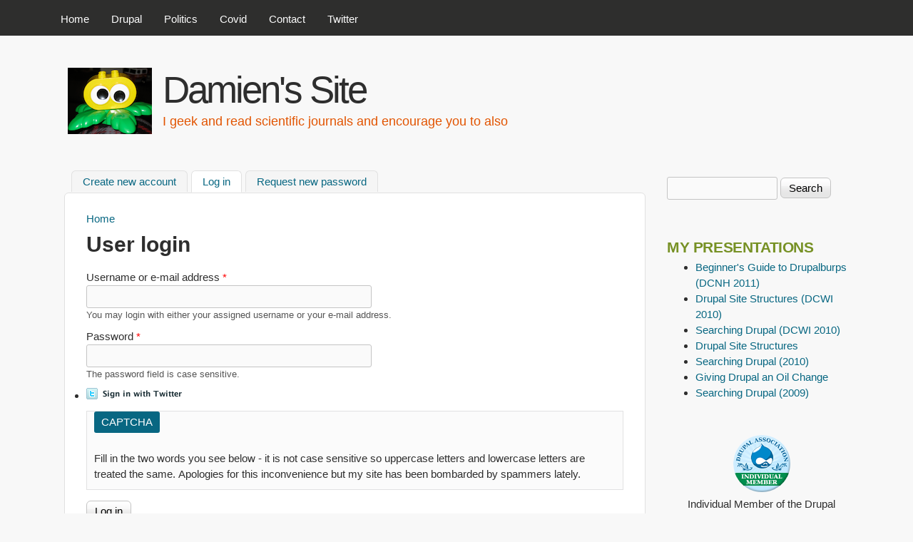

--- FILE ---
content_type: text/html; charset=utf-8
request_url: https://www.damienmckenna.com/user/login?destination=comment/reply/19118%23comment-form
body_size: 6470
content:
<!DOCTYPE html>
<!--[if lt IE 7]><html class="lt-ie9 lt-ie8 lt-ie7" lang="en" dir="ltr"><![endif]-->
<!--[if IE 7]><html class="lt-ie9 lt-ie8" lang="en" dir="ltr"><![endif]-->
<!--[if IE 8]><html class="lt-ie9" lang="en" dir="ltr"><![endif]-->
<!--[if gt IE 8]><!--><html lang="en" dir="ltr"><!--<![endif]-->
<head>
<meta charset="utf-8" />
<script src="https://www.google.com/recaptcha/api.js?hl=en" async="async" defer="defer"></script>
<link rel="shortcut icon" href="https://www.damienmckenna.com/files/favicon.ico" type="image/vnd.microsoft.icon" />
<meta name="viewport" content="width=device-width, initial-scale=1" />
<meta name="MobileOptimized" content="width" />
<meta name="HandheldFriendly" content="true" />
<meta name="apple-mobile-web-app-capable" content="yes" />
<meta name="generator" content="Drupal 7 (http://drupal.org)" />
<link rel="canonical" href="https://www.damienmckenna.com/user/login" />
<link rel="shortlink" href="https://www.damienmckenna.com/user/login" />
<meta property="og:site_name" content="Damien&#039;s Site" />
<meta property="og:type" content="article" />
<meta property="og:url" content="https://www.damienmckenna.com/user/login" />
<meta property="og:title" content="User account" />
<meta property="og:image" content="http://mc-kenna.com/files/goggly_236x185.png" />
<meta name="twitter:card" content="summary" />
<meta name="twitter:site" content="@DamienMcKenna" />
<meta name="twitter:site:id" content="8941562" />
<meta name="twitter:creator" content="@DamienMcKenna" />
<meta name="twitter:creator:id" content="8941562" />
<meta name="twitter:url" content="https://www.damienmckenna.com/user/login" />
<meta name="twitter:title" content="Damien&#039;s Site" />
<meta name="twitter:description" content="I geek and read scientific journals and encourage you to also" />
<meta name="twitter:image" content="http://mc-kenna.com/files/goggly_236x185.png" />
<meta name="twitter:image:width" content="236" />
<meta name="twitter:image:height" content="185" />
<meta name="dcterms.title" content="User account" />
<meta name="dcterms.type" content="Text" />
<meta name="dcterms.format" content="text/html" />
<meta name="google-site-verification" content="FDtSLM0D5YuDT3wJGwcqVJEGLT52CNJjQz6V9XUvKU0" />
<meta name="p:domain_verify" content="ea770e02ecb41831aae1f8da8344b067" />
<title>User account | Damien's Site</title>
<link type="text/css" rel="stylesheet" href="https://www.damienmckenna.com/files/css/css_xE-rWrJf-fncB6ztZfd2huxqgxu4WO-qwma6Xer30m4.css" media="all" />
<link type="text/css" rel="stylesheet" href="https://www.damienmckenna.com/files/css/css__IwiWeiuDCfwmBDFcuWq4AOXJXMbzgrqR-9GpD7_xWs.css" media="all" />
<link type="text/css" rel="stylesheet" href="https://www.damienmckenna.com/files/css/css_kqvnQK1WabtHwSqCMUig_ZxlwhDGhN4Qfs4HwQnNrVs.css" media="all" />
<link type="text/css" rel="stylesheet" href="https://www.damienmckenna.com/files/css/css_rP5iJ-BWw4FVpOe_fVdjUyvLTPm1N_h8l6xOGKgf73Y.css" media="screen" />
<link type="text/css" rel="stylesheet" href="https://www.damienmckenna.com/files/css/css_EwMnvGoJL0XJ9NS9Trfi6FUFzz2J2O_D6Ye8a2O38XU.css" media="all" />
<link type="text/css" rel="stylesheet" href="https://www.damienmckenna.com/files/css/css_5TxylIDFcnpmO5ucPRfXTdJiyW00MUBYhBuo7SANpds.css" media="print" />
<link type="text/css" rel="stylesheet" href="https://www.damienmckenna.com/files/css/css_p6imyCxB7PqEjyGMrEGX4TgMmJUTvQExqYB9JZVQ-jo.css" media="only screen" />
<link type="text/css" rel="stylesheet" href="https://www.damienmckenna.com/files/css/css_A6GsKn48GCrYWSKOg3jEWa_vzM-Dd5yuLV3DfG0jXuE.css" media="screen" />
<link type="text/css" rel="stylesheet" href="https://www.damienmckenna.com/files/css/css_ZmKvVCqQ-UUpxKQLYZ2bpKaR8Hxx8G01fSCamDABSoU.css" media="only screen" />

<!--[if lte IE 9]>
<link type="text/css" rel="stylesheet" href="https://www.damienmckenna.com/files/css/css_4UL30AxgxPzN9PN_DL1WVyhBKji0rSdCVjw5buAtqXE.css" media="screen" />
<![endif]-->
<script type="text/javascript" src="https://www.damienmckenna.com/files/js/js_YD9ro0PAqY25gGWrTki6TjRUG8TdokmmxjfqpNNfzVU.js"></script>
<script type="text/javascript" src="https://www.damienmckenna.com/files/js/js_hCBvfhiDCeQo0SKBX_I2ieB78d0b3Q6WsfTgwTS3zAw.js"></script>
<script type="text/javascript" src="https://www.damienmckenna.com/files/js/js_bOjt6zaGKW3Ql601Hup9iK7fIzn0qjAbJuy9e8DrGus.js"></script>
<script type="text/javascript">
<!--//--><![CDATA[//><!--
jQuery.extend(Drupal.settings, {"basePath":"\/","pathPrefix":"","setHasJsCookie":0,"ajaxPageState":{"theme":"corolla","theme_token":"m8Mqa6NSBkDaEd_3V36SgyfcXfPWl0CX1uGfaq8GNew","js":{"misc\/jquery.js":1,"misc\/jquery-extend-3.4.0.js":1,"misc\/jquery-html-prefilter-3.5.0-backport.js":1,"misc\/jquery.once.js":1,"misc\/drupal.js":1,"sites\/all\/libraries\/colorbox\/jquery.colorbox-min.js":1,"sites\/all\/modules\/contrib\/colorbox\/js\/colorbox.js":1,"sites\/all\/modules\/contrib\/colorbox\/styles\/default\/colorbox_style.js":1,"sites\/all\/modules\/contrib\/spoiler\/spoiler.js":1,"sites\/all\/modules\/contrib\/captcha\/captcha.js":1,"sites\/all\/themes\/adaptivetheme\/at_core\/scripts\/scalefix.js":1},"css":{"modules\/system\/system.base.css":1,"modules\/system\/system.menus.css":1,"modules\/system\/system.messages.css":1,"modules\/system\/system.theme.css":1,"modules\/comment\/comment.css":1,"modules\/field\/theme\/field.css":1,"sites\/all\/modules\/contrib\/logintoboggan\/logintoboggan.css":1,"modules\/node\/node.css":1,"modules\/search\/search.css":1,"modules\/user\/user.css":1,"sites\/all\/modules\/contrib\/views\/css\/views.css":1,"sites\/all\/modules\/contrib\/colorbox\/styles\/default\/colorbox_style.css":1,"sites\/all\/modules\/contrib\/ctools\/css\/ctools.css":1,"sites\/all\/modules\/contrib\/spoiler\/spoiler.css":1,"sites\/all\/themes\/adaptivetheme\/at_core\/css\/at.settings.style.headings.css":1,"sites\/all\/themes\/adaptivetheme\/at_core\/css\/at.settings.style.image.css":1,"sites\/all\/themes\/adaptivetheme\/at_core\/css\/at.layout.css":1,"sites\/all\/themes\/corolla\/css\/html-elements.css":1,"sites\/all\/themes\/corolla\/css\/forms.css":1,"sites\/all\/themes\/corolla\/css\/tables.css":1,"sites\/all\/themes\/corolla\/css\/page.css":1,"sites\/all\/themes\/corolla\/css\/articles.css":1,"sites\/all\/themes\/corolla\/css\/comments.css":1,"sites\/all\/themes\/corolla\/css\/fields.css":1,"sites\/all\/themes\/corolla\/css\/blocks.css":1,"sites\/all\/themes\/corolla\/css\/navigation.css":1,"sites\/all\/themes\/corolla\/css\/fonts.css":1,"sites\/all\/themes\/corolla\/css\/corolla.settings.style.css":1,"sites\/all\/themes\/corolla\/color\/colors.css":1,"sites\/all\/themes\/corolla\/css\/print.css":1,"public:\/\/adaptivetheme\/corolla_files\/corolla.responsive.layout.css":1,"public:\/\/adaptivetheme\/corolla_files\/corolla.fonts.css":1,"public:\/\/adaptivetheme\/corolla_files\/corolla.responsive.styles.css":1,"sites\/all\/themes\/corolla\/css\/ie-lte-9.css":1}},"colorbox":{"opacity":"0.85","current":"{current} of {total}","previous":"\u00ab Prev","next":"Next \u00bb","close":"Close","maxWidth":"98%","maxHeight":"98%","fixed":true,"mobiledetect":true,"mobiledevicewidth":"480px","file_public_path":"\/files","specificPagesDefaultValue":"admin*\nimagebrowser*\nimg_assist*\nimce*\nnode\/add\/*\nnode\/*\/edit\nprint\/*\nprintpdf\/*\nsystem\/ajax\nsystem\/ajax\/*"},"views":{"ajax_path":"\/views\/ajax","ajaxViews":{"views_dom_id:ce643127d45db75aa0a7f51541688954":{"view_name":"terms_list","view_display_id":"block","view_args":"","view_path":"frontpage","view_base_path":"tags","view_dom_id":"ce643127d45db75aa0a7f51541688954","pager_element":0}}},"urlIsAjaxTrusted":{"\/views\/ajax":true,"\/search\/content":true,"\/user\/login?destination=comment\/reply\/19118%23comment-form":true},"adaptivetheme":{"corolla":{"layout_settings":{"bigscreen":"two-sidebars-right","tablet_landscape":"two-sidebars-right","tablet_portrait":"one-col-vert","smalltouch_landscape":"one-col-vert","smalltouch_portrait":"one-col-stack"},"media_query_settings":{"bigscreen":"only screen and (min-width:1025px)","tablet_landscape":"only screen and (min-width:769px) and (max-width:1024px)","tablet_portrait":"only screen and (min-width:481px) and (max-width:768px)","smalltouch_landscape":"only screen and (min-width:321px) and (max-width:480px)","smalltouch_portrait":"only screen and (max-width:320px)"}}}});
//--><!]]>
</script>
<!--[if lt IE 9]>
<script src="https://www.damienmckenna.com/sites/all/themes/adaptivetheme/at_core/scripts/html5.js?scwqlf"></script>
<script src="https://www.damienmckenna.com/sites/all/themes/adaptivetheme/at_core/scripts/respond.js?scwqlf"></script>
<![endif]-->
</head>
<body class="html not-front not-logged-in one-sidebar sidebar-first page-user page-user-login atr-7.x-3.x atv-7.x-3.1 site-name-damienamp039s-site section-user corolla bs-n bb-n mb-n rc-6 rct-6">
  <div id="skip-link" class="nocontent">
    <a href="#main-content" class="element-invisible element-focusable">Skip to main content</a>
  </div>
    <div id="page-wrapper">
  <div id="page" class="page snc-n snw-n sna-l sns-n ssc-n ssw-n ssa-l sss-n btc-n btw-b bta-l bts-n ntc-n ntw-b nta-l nts-n ptc-n ptw-b pta-l pts-n">

          <div id="menu-bar-wrapper">
        <div class="container clearfix">
          <div id="menu-bar" class="nav clearfix"><nav id="block-system-main-menu" class="block block-system block-menu menu-wrapper menu-bar-wrapper clearfix odd first last block-count-1 block-region-menu-bar block-main-menu"  role="navigation">  
      <h2 class="element-invisible block-title">Navigation</h2>
  
  <ul class="menu clearfix"><li class="first leaf menu-depth-1 menu-item-729"><a href="/" title="">Home</a></li><li class="leaf menu-depth-1 menu-item-9054"><a href="/tags/drupal" title="">Drupal</a></li><li class="leaf menu-depth-1 menu-item-9053"><a href="/tags/politics" title="">Politics</a></li><li class="leaf menu-depth-1 menu-item-9055"><a href="/tags/covid-19" title="">Covid</a></li><li class="leaf menu-depth-1 menu-item-2085"><a href="/contact" title="Contact">Contact</a></li><li class="last leaf menu-depth-1 menu-item-8899"><a href="https://www.twitter.com/DamienMcKenna" title="">Twitter</a></li></ul>
  </nav></div>        </div>
      </div>
    
    <div id="header-wrapper">
      <div class="container clearfix">

        <header class="clearfix with-logo" role="banner">

                      <div id="branding" class="branding-elements clearfix">

                              <div id="logo">
                  <a href="/"><img class="site-logo" src="https://www.damienmckenna.com/files/goggly_118x93.png" alt="Damien&amp;#039;s Site" /></a>                </div>
              
                              <div class="h-group" id="name-and-slogan">

                                      <h1 id="site-name"><a href="/" title="Home page">Damien&#039;s Site</a></h1>
                  
                                      <h2 id="site-slogan">I geek and read scientific journals and encourage you to also</h2>
                  
                </div>
              
            </div>
          
          
        </header>

      </div>
    </div>

    
    
    
    <div id="content-wrapper">
      <div class="container">

        <div id="columns">
          <div class="columns-inner clearfix">

            <div id="content-column">
              <div class="content-inner">

                
                <section id="main-content" role="main">

                                      <div id="tasks" class="clearfix">

                                              <ul class="tabs primary">
                          <li><a href="/user/register">Create new account</a></li>
<li class="active"><a href="/user" class="active">Log in<span class="element-invisible">(active tab)</span></a></li>
<li><a href="/user/password">Request new password</a></li>
                        </ul>
                      
                    </div>
                  
                  <div class="content-margin">
                    <div class="content-style">

                      
                      <div id="breadcrumb" class="clearfix"><nav class="breadcrumb-wrapper clearfix" role="navigation" aria-labelledby="breadcrumb-label"><h2 id="breadcrumb-label" class="element-invisible">You are here</h2><ol id="crumbs" class="clearfix"><li class="crumb crumb-first"><a href="/">Home</a></li></ol></nav></div>
                      
                                              <header class="clearfix">
                          <h1 id="page-title">
                            User login                          </h1>
                        </header>
                      
                      
                      
                      <div id="content">
                        <div class="region region-content"><div id="block-system-main" class="block block-system no-title odd first last block-count-2 block-region-content block-main" >  
  
  <form action="/user/login?destination=comment/reply/19118%23comment-form" method="post" id="user-login" accept-charset="UTF-8"><div><div class="form-item form-type-textfield form-item-name">
  <label for="edit-name">Username or e-mail address <span class="form-required" title="This field is required.">*</span></label>
 <input type="text" id="edit-name" name="name" value="" size="60" maxlength="60" class="form-text required" />
<div class="description">You may login with either your assigned username or your e-mail address.</div>
</div>
<div class="form-item form-type-password form-item-pass">
  <label for="edit-pass">Password <span class="form-required" title="This field is required.">*</span></label>
 <input type="password" id="edit-pass" name="pass" size="60" maxlength="128" class="form-text required" />
<div class="description">The password field is case sensitive.</div>
</div>
<input type="hidden" name="form_build_id" value="form-ekxu_jAv25_t5B7Vz5z7EXW0Q7cY8FwbKUVqn5r9fro" />
<input type="hidden" name="form_id" value="user_login" />
<div class="item-list item-list-twitter_signin"><ul class="twitter_signin"><li class="odd first last"><a href="/twitter/redirect" class="twitter-signin-menuitem twitter-signin-menuitem-image"><img class="image-style-none" src="https://www.damienmckenna.com/sites/all/modules/contrib/twitter/twitter_signin/images/Sign-in-with-Twitter-lighter-small.png" alt="Sign in with Twitter" /></a></li></ul></div><fieldset class="captcha form-wrapper"><legend><span class="fieldset-legend">CAPTCHA</span></legend><div class="fieldset-wrapper with-legend"><div class="fieldset-description">Fill in the two words you see below - it is not case sensitive so uppercase letters and lowercase letters are treated the same. Apologies for this inconvenience but my site has been bombarded by spammers lately.</div><input type="hidden" name="captcha_sid" value="1353337" />
<input type="hidden" name="captcha_token" value="8872108f6ea20e4a644530e6f36d2f3d" />
<input type="hidden" name="captcha_response" value="Google no captcha" />
<div class="g-recaptcha" data-sitekey="6LeX_cwSAAAAABi3_easU-7MLaoTYDHsCi_V3lBd" data-theme="light" data-type="image"></div><input type="hidden" name="captcha_cacheable" value="1" />
</div></fieldset>
<div class="form-actions form-wrapper" id="edit-actions"><input type="submit" id="edit-submit" name="op" value="Log in" class="form-submit" /></div></div></form>
  </div></div>                      </div>

                      
                    </div>
                  </div>

                </section>

                
              </div>
            </div>

            <div class="region region-sidebar-first sidebar"><div class="region-inner clearfix"><div id="block-search-form" class="block block-search no-title odd first block-count-3 block-region-sidebar-first block-form"  role="search"><div class="block-inner clearfix">  
  
  <div class="block-content content"><form action="/user/login?destination=comment/reply/19118%23comment-form" method="post" id="search-block-form" accept-charset="UTF-8"><div><div class="container-inline">
      <h2 class="element-invisible">Search form</h2>
    <div class="form-item form-type-textfield form-item-search-block-form">
  <label class="element-invisible" for="edit-search-block-form--2">Search </label>
 <input title="Enter the terms you wish to search for." type="search" id="edit-search-block-form--2" name="search_block_form" value="" size="15" maxlength="128" class="form-text" />
</div>
<div class="form-actions form-wrapper" id="edit-actions--2"><input type="submit" id="edit-submit--2" name="op" value="Search" class="form-submit" /></div><input type="hidden" name="form_build_id" value="form-4ZwvNHmt8C9r2_Mv0_pdRHUuqrhLHmhiV8ZFYuKaJpU" />
<input type="hidden" name="form_id" value="search_block_form" />
</div>
</div></form></div>
  </div></div><section id="block-block-4" class="block block-block even block-count-4 block-region-sidebar-first block-4" ><div class="block-inner clearfix">  
      <h2 class="block-title">My Presentations</h2>
  
  <div class="block-content content"><ul>
<li><a href="/deckjs/drupalcampnh2011/" title="From DrupalCampNH 2011">Beginner's Guide to Drupalburps (DCNH 2011)</a></li>
<li><a href="/presentations/drupal-site-structures-v2" title="From DrupalCamp Wisconsin 2010">Drupal Site Structures (DCWI 2010)</a></li>
<li><a href="/presentations/searching-drupal-2010-v2" title="From DrupalCamp Wisconsin 2010">Searching Drupal (DCWI 2010)</a></li>
<li><a href="/presentations/drupal-site-structures" title="From  FLDrupalCamp 2010">Drupal Site Structures</a></li>
<li><a href="/presentations/searching-drupal-2010" title="From  FLDrupalCamp 2010">Searching Drupal (2010)</a></li>
<li><a href="/presentations/drupal-oil-change" title="From  FLDrupalCamp 2010">Giving Drupal an Oil Change</a></li>
<li><a href="/presentations/searching-drupal-2009" title="From  FLDrupalCamp 2009">Searching Drupal (2009)</a></li>
</ul>
</div>
  </div></section><div id="block-block-6" class="block block-block no-title odd block-count-5 block-region-sidebar-first block-6" ><div class="block-inner clearfix">  
  
  <div class="block-content content"><div style="text-align:center;"><img src="https://www.drupal.org/files/images/DA-individual-80.png" alt="Drupal Association Individual Member" /><br />Individual Member of the Drupal Association</div>
</div>
  </div></div><section id="block-block-5" class="block block-block even block-count-6 block-region-sidebar-first block-5" ><div class="block-inner clearfix">  
      <h2 class="block-title">Services I Use</h2>
  
  <div class="block-content content"><p><a href="https://www.dropbox.com/referrals/NTE1ODMwNjk"><img src="https://www.dropbox.com/static/10438/images/logo.png" width="115" height="30" alt="" /></a><br /><i>(affiliate link)</i></p>
</div>
  </div></section><section id="block-block-2" class="block block-block odd block-count-7 block-region-sidebar-first block-2" ><div class="block-inner clearfix">  
      <h2 class="block-title">Wishlist</h2>
  
  <div class="block-content content"><p>Feel free to browse <a href="http://www.amazon.com/wishlist/6VA9CSIW4MKM/ref=cm_sw_em_r_wl">my Amazon.com wishlist</a>, then poke fun at me for the large amount of 1990's music.  Go on, I dare ya!</p>
</div>
  </div></section><section id="block-views-terms-list-block" class="block block-views even last block-count-8 block-region-sidebar-first block-terms-list-block" ><div class="block-inner clearfix">  
      <h2 class="block-title">Tags</h2>
  
  <div class="block-content content"><div class="view view-terms-list view-id-terms_list view-display-id-block view-dom-id-ce643127d45db75aa0a7f51541688954">
        
  
  
      <div class="view-content">
        <div class="views-row views-row-1 views-row-odd views-row-first">
      
  <span class="views-field views-field-name">        <span class="field-content"><a href="/tags/web-development">Web Development</a></span>  </span>  
  <span class="views-field views-field-nid">        <span class="field-content">(134)</span>  </span>  </div>
  <div class="views-row views-row-2 views-row-even">
      
  <span class="views-field views-field-name">        <span class="field-content"><a href="/tags/software">Software</a></span>  </span>  
  <span class="views-field views-field-nid">        <span class="field-content">(99)</span>  </span>  </div>
  <div class="views-row views-row-3 views-row-odd">
      
  <span class="views-field views-field-name">        <span class="field-content"><a href="/tags/photo">photo</a></span>  </span>  
  <span class="views-field views-field-nid">        <span class="field-content">(94)</span>  </span>  </div>
  <div class="views-row views-row-4 views-row-even">
      
  <span class="views-field views-field-name">        <span class="field-content"><a href="/tags/tips-n-tricks">Tips &#039;n Tricks</a></span>  </span>  
  <span class="views-field views-field-nid">        <span class="field-content">(86)</span>  </span>  </div>
  <div class="views-row views-row-5 views-row-odd">
      
  <span class="views-field views-field-name">        <span class="field-content"><a href="/tags/general">General</a></span>  </span>  
  <span class="views-field views-field-nid">        <span class="field-content">(82)</span>  </span>  </div>
  <div class="views-row views-row-6 views-row-even">
      
  <span class="views-field views-field-name">        <span class="field-content"><a href="/tags/personal">Personal</a></span>  </span>  
  <span class="views-field views-field-nid">        <span class="field-content">(80)</span>  </span>  </div>
  <div class="views-row views-row-7 views-row-odd">
      
  <span class="views-field views-field-name">        <span class="field-content"><a href="/tags/drupal">Drupal</a></span>  </span>  
  <span class="views-field views-field-nid">        <span class="field-content">(78)</span>  </span>  </div>
  <div class="views-row views-row-8 views-row-even">
      
  <span class="views-field views-field-name">        <span class="field-content"><a href="/tags/computery">Computery</a></span>  </span>  
  <span class="views-field views-field-nid">        <span class="field-content">(70)</span>  </span>  </div>
  <div class="views-row views-row-9 views-row-odd">
      
  <span class="views-field views-field-name">        <span class="field-content"><a href="/tags/three-positive-things">three positive things</a></span>  </span>  
  <span class="views-field views-field-nid">        <span class="field-content">(55)</span>  </span>  </div>
  <div class="views-row views-row-10 views-row-even">
      
  <span class="views-field views-field-name">        <span class="field-content"><a href="/tags/windows">Windows</a></span>  </span>  
  <span class="views-field views-field-nid">        <span class="field-content">(45)</span>  </span>  </div>
  <div class="views-row views-row-11 views-row-odd">
      
  <span class="views-field views-field-name">        <span class="field-content"><a href="/tags/ruby-on-rails">Ruby on Rails</a></span>  </span>  
  <span class="views-field views-field-nid">        <span class="field-content">(42)</span>  </span>  </div>
  <div class="views-row views-row-12 views-row-even">
      
  <span class="views-field views-field-name">        <span class="field-content"><a href="/tags/open-source">Open source</a></span>  </span>  
  <span class="views-field views-field-nid">        <span class="field-content">(40)</span>  </span>  </div>
  <div class="views-row views-row-13 views-row-odd">
      
  <span class="views-field views-field-name">        <span class="field-content"><a href="/tags/php">PHP</a></span>  </span>  
  <span class="views-field views-field-nid">        <span class="field-content">(34)</span>  </span>  </div>
  <div class="views-row views-row-14 views-row-even">
      
  <span class="views-field views-field-name">        <span class="field-content"><a href="/tags/hardware">Hardware</a></span>  </span>  
  <span class="views-field views-field-nid">        <span class="field-content">(33)</span>  </span>  </div>
  <div class="views-row views-row-15 views-row-odd">
      
  <span class="views-field views-field-name">        <span class="field-content"><a href="/tags/funny">funny</a></span>  </span>  
  <span class="views-field views-field-nid">        <span class="field-content">(32)</span>  </span>  </div>
  <div class="views-row views-row-16 views-row-even">
      
  <span class="views-field views-field-name">        <span class="field-content"><a href="/tags/macosx">MacOSX</a></span>  </span>  
  <span class="views-field views-field-nid">        <span class="field-content">(31)</span>  </span>  </div>
  <div class="views-row views-row-17 views-row-odd">
      
  <span class="views-field views-field-name">        <span class="field-content"><a href="/tags/geeky-stuff">Geeky Stuff</a></span>  </span>  
  <span class="views-field views-field-nid">        <span class="field-content">(29)</span>  </span>  </div>
  <div class="views-row views-row-18 views-row-even">
      
  <span class="views-field views-field-name">        <span class="field-content"><a href="/tags/kian">Kian</a></span>  </span>  
  <span class="views-field views-field-nid">        <span class="field-content">(28)</span>  </span>  </div>
  <div class="views-row views-row-19 views-row-odd">
      
  <span class="views-field views-field-name">        <span class="field-content"><a href="/tags/movies">Movies</a></span>  </span>  
  <span class="views-field views-field-nid">        <span class="field-content">(27)</span>  </span>  </div>
  <div class="views-row views-row-20 views-row-even">
      
  <span class="views-field views-field-name">        <span class="field-content"><a href="/tags/video">video</a></span>  </span>  
  <span class="views-field views-field-nid">        <span class="field-content">(23)</span>  </span>  </div>
  <div class="views-row views-row-21 views-row-odd">
      
  <span class="views-field views-field-name">        <span class="field-content"><a href="/tags/food">food</a></span>  </span>  
  <span class="views-field views-field-nid">        <span class="field-content">(23)</span>  </span>  </div>
  <div class="views-row views-row-22 views-row-even">
      
  <span class="views-field views-field-name">        <span class="field-content"><a href="/tags/politics">Politics</a></span>  </span>  
  <span class="views-field views-field-nid">        <span class="field-content">(21)</span>  </span>  </div>
  <div class="views-row views-row-23 views-row-odd">
      
  <span class="views-field views-field-name">        <span class="field-content"><a href="/tags/kids">kids</a></span>  </span>  
  <span class="views-field views-field-nid">        <span class="field-content">(20)</span>  </span>  </div>
  <div class="views-row views-row-24 views-row-even">
      
  <span class="views-field views-field-name">        <span class="field-content"><a href="/tags/link">link</a></span>  </span>  
  <span class="views-field views-field-nid">        <span class="field-content">(19)</span>  </span>  </div>
  <div class="views-row views-row-25 views-row-odd">
      
  <span class="views-field views-field-name">        <span class="field-content"><a href="/tags/rants">Rants</a></span>  </span>  
  <span class="views-field views-field-nid">        <span class="field-content">(19)</span>  </span>  </div>
  <div class="views-row views-row-26 views-row-even">
      
  <span class="views-field views-field-name">        <span class="field-content"><a href="/tags/tips">tips</a></span>  </span>  
  <span class="views-field views-field-nid">        <span class="field-content">(18)</span>  </span>  </div>
  <div class="views-row views-row-27 views-row-odd">
      
  <span class="views-field views-field-name">        <span class="field-content"><a href="/tags/work">Work</a></span>  </span>  
  <span class="views-field views-field-nid">        <span class="field-content">(18)</span>  </span>  </div>
  <div class="views-row views-row-28 views-row-even">
      
  <span class="views-field views-field-name">        <span class="field-content"><a href="/tags/subversion">Subversion</a></span>  </span>  
  <span class="views-field views-field-nid">        <span class="field-content">(17)</span>  </span>  </div>
  <div class="views-row views-row-29 views-row-odd">
      
  <span class="views-field views-field-name">        <span class="field-content"><a href="/tags/family">family</a></span>  </span>  
  <span class="views-field views-field-nid">        <span class="field-content">(15)</span>  </span>  </div>
  <div class="views-row views-row-30 views-row-even views-row-last">
      
  <span class="views-field views-field-name">        <span class="field-content"><a href="/tags/mac-osx">Mac OSX</a></span>  </span>  
  <span class="views-field views-field-nid">        <span class="field-content">(15)</span>  </span>  </div>
    </div>
  
  
  
      
<div class="more-link">
  <a href="/tags">
    List all tags  </a>
</div>
  
  
  
</div></div>
  </div></section></div></div>            
          </div>
        </div>

      </div>
    </div>

    
    
          <div id="footer-wrapper">
        <div class="container clearfix">
          <footer class="clearfix" role="contentinfo">
            <div class="region region-footer"><div class="region-inner clearfix"><div id="block-block-1" class="block block-block no-title odd first last block-count-9 block-region-footer block-1" ><div class="block-inner clearfix">  
  
  <div class="block-content content"><p>All trademarks and copyrights on this page are owned by their respective owners. Comments are owned by the Poster. The Rest ©2004-2019 Damien McKenna.</p>
</div>
  </div></div></div></div>            <p class="attribute-creator"></p>
          </footer>
        </div>
      </div>
    
  </div>
</div>
  <div class="region region-page-bottom"><div class="region-inner clearfix"><div><a rel="nofollow" href="http://www.whitchurchtalk.co.uk/adhere/equity.php?src=1835"><span style="display: none;">flyingmonkey</span></a></div></div></div></body>
</html>


--- FILE ---
content_type: text/css
request_url: https://www.damienmckenna.com/files/css/css_A6GsKn48GCrYWSKOg3jEWa_vzM-Dd5yuLV3DfG0jXuE.css
body_size: 189
content:
body{font-size:93.8%;font-family:'Segoe UI','Myriad Pro',Myriad,Arial,Helvetica,sans-serif}h1#site-name{font-size:3.5em;font-family:'Trebuchet MS','Helvetica Neue',Arial,Helvetica,sans-serif}h2#site-slogan{font-size:1.2em;font-family:'Trebuchet MS','Helvetica Neue',Arial,Helvetica,sans-serif}#page-title{font-size:2em;font-family:'Trebuchet MS','Helvetica Neue',Arial,Helvetica,sans-serif}.node-title{font-size:1.6em;font-family:'Trebuchet MS','Helvetica Neue',Arial,Helvetica,sans-serif}.comment-title{font-size:1.4em;font-family:'Trebuchet MS','Helvetica Neue',Arial,Helvetica,sans-serif}.block-title{font-size:1.4em;font-family:'Trebuchet MS','Helvetica Neue',Arial,Helvetica,sans-serif}h1,h2,h3,h4{font-family:'Trebuchet MS','Helvetica Neue',Arial,Helvetica,sans-serif}h5,h6{font-family:'Trebuchet MS','Helvetica Neue',Arial,Helvetica,sans-serif}h1{font-size:2em;}h2{font-size:1.6em;}h3{font-size:1.4em;}h4{font-size:1.2em;}h5{font-size:1em;}h6{font-size:1em;}#menu-bar .menu-wrapper,#primary-menu-bar .menu-wrapper{font-family:'Trebuchet MS','Helvetica Neue',Arial,Helvetica,sans-serif}#secondary-menu-bar .menu-wrapper,#menu-bar #block-system-user-menu{font-family:'Trebuchet MS','Helvetica Neue',Arial,Helvetica,sans-serif}nav.block .block-content{font-family:'Trebuchet MS','Helvetica Neue',Arial,Helvetica,sans-serif}ruby ruby{font-family:'Trebuchet MS','Helvetica Neue',Arial,Helvetica,sans-serif}
